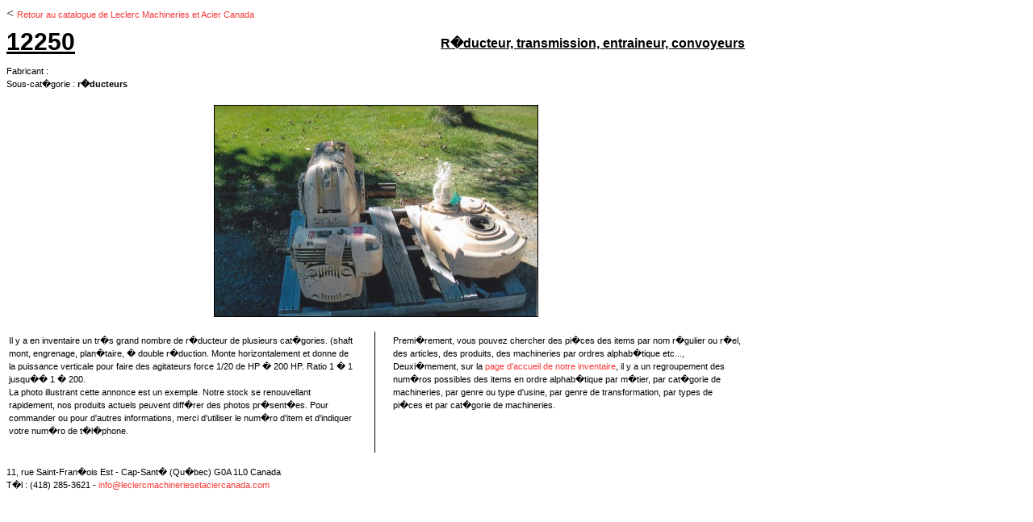

--- FILE ---
content_type: text/html; charset=UTF-8
request_url: http://leclercmachineriesetaciercanada.com/fiche_produitb.php?item=12250
body_size: 3963
content:
<html>
<head>
<meta http-equiv="Content-Type" content="text/html; charset=iso-8859-1">
<title>R�ducteur, transmission, entraineur, convoyeurs - Leclerc Machineries et Acier Canada - Au Qu�bec, machineries usag�es en tr�s bon �tat</title>
<meta name="viewport" content="width=device-width, initial-scale=1, minimum-scale=1, maximum-scale=1, user-scalable=no">
<link href="styles.css" rel="stylesheet" type="text/css">
<link href="responsive.css" rel="stylesheet" type="text/css">
</head>
<body>
< <a href="http://www.leclercmachineriesetaciercanada.com/catalogue.php">Retour au catalogue de Leclerc Machineries et Acier Canada</a><br />
<br />

<table width="100%" style="max-width:915px" height="970" border="0" cellpadding="0" cellspacing="0">
  <tr>
    <td valign="top">
<table width="100%" border="0" cellpadding="0" cellspacing="0" class="texte">
        <tr> 
          <td width="35%" align="left" valign="top" style="padding-right:15px;">
          <div align="left" style="margin-bottom:20px;font-size:30px;"><strong><u>12250</u></strong></div>
          Fabricant : <strong></strong><br>
            Sous-cat�gorie : <strong>r�ducteurs</strong></td>
		  <td width="65%" align="right" valign="top" class="texte16"><strong><h1 id="nomProduit">R�ducteur, transmission, entraineur, convoyeurs</h1></strong><br> 
            <span class="texte"><strong></strong></span></td>
        </tr>
      </table>
      <br>
      <table width="100%" border="0" cellspacing="0" cellpadding="0">
        <tr>
          <td class="ficheProduitImagesContainer">
<div align="center"><img src="img/11690/12250.jpg" hspace="1" vspace="2" align="top" class="bordure2"> 
                          </div></td>
  </tr>
</table><br>
      <table width="100%" border="0" cellpadding="0" cellspacing="0" class="texte">
        <tr> 
          <td width="50%" valign="top" class="bordure_droite1"><table class="texte">
              <tr>
              <td valign="top" style="padding-right:20px;">
              Il y a en inventaire un tr�s grand nombre de r�ducteur de plusieurs cat�gories. (shaft mont, engrenage, plan�taire, � double r�duction. Monte horizontalement et donne de la puissance verticale pour faire des agitateurs force 1/20 de HP � 200 HP. Ratio 1 � 1 jusqu�� 1 � 200.<br />
La photo illustrant cette annonce est un exemple. Notre stock se renouvellant rapidement, nos produits actuels peuvent diff�rer des photos pr�sent�es. Pour commander ou pour d'autres informations, merci d'utiliser le num�ro d'item et d'indiquer votre num�ro de t�l�phone.<br>
            <br></td></tr></table></td>
          	<td valign="top">
          	<table class="texte">
              <tr>
	              <td valign="top" style="padding-left:20px;">
	              	Premi�rement,  vous pouvez chercher des pi�ces des items par nom r�gulier ou r�el, des articles, des produits, des machineries par ordres alphab�tique etc...,

Deuxi�mement, sur la <a href="catalogue.php">page d'accueil de notre inventaire</a>, il y a un regroupement des num�ros possibles des items en ordre alphab�tique par m�tier, par cat�gorie de machineries, par genre ou type d'usine, par genre de transformation, par types de pi�ces et par cat�gorie de machineries. 	              </td>
              </tr>
             </table>
           </td>
        </tr>
        <tr> 
          <td colspan="2"><br></td>
        </tr>
      </table>
      11, rue Saint-Fran�ois Est - Cap-Sant� (Qu�bec) G0A 1L0 Canada<br>
T�l : (418) 285-3621 - <a href="mailto:info@leclercmachineriesetaciercanada.com">info@leclercmachineriesetaciercanada.com</a></td>
  </tr>
</table><br/><br/>
< <a href="http://www.leclercmachineriesetaciercanada.com/catalogue.php">Retour au catalogue de Leclerc Machineries et Acier Canada</a>
<script src="http://www.google-analytics.com/urchin.js" type="text/javascript">
</script>
<script type="text/javascript">
_uacct = "UA-3114998-6";
urchinTracker();
</script>
</body>
</head>

--- FILE ---
content_type: text/css
request_url: http://leclercmachineriesetaciercanada.com/styles.css
body_size: 9928
content:
	p,li,ul,ol,td			{
	font-family: Verdana, Arial, Helvetica, sans-serif;
	font-size: 11px;
	color: #000000;
	line-height: 16px;
}.texte {

	font-family: Arial, Helvetica, sans-serif;

	font-size: 12px;

	font-style: normal;

	color: #000000;

}

#catalogue_recherche_title
{
    display: inline-block;
}

.texte11 {

	font-family: Arial, Helvetica, sans-serif;

	font-size: 11px;

	font-style: normal;

	color: #000000;

}



.bordure1 {
	font-family: Arial, Helvetica, sans-serif;
	font-size: 12px;
	font-style: normal;
	color: #000000;
	border: #CCCCCC;
	border-style: solid;
	border-top-width: 1px;
	border-right-width: 1px;
	border-bottom-width: 1px;
	border-left-width: 1px;
	background-color: #FFFFFF;
}



.bordure2 {
	font-family: Arial, Helvetica, sans-serif;
	font-size: 12px;
	font-style: normal;
	color: #000000;
	border: 1px #000000 solid;
}



.bordure_bas1 {  border-color: black #000000; border-style: solid; border-top-width: 0px; border-right-width: 0px; border-bottom-width: 1px; border-left-width: 0px}



.bordure_bas2 {  
	font-family: Arial, Helvetica, sans-serif;

	font-size: 12px;

	font-style: normal;

	color: #000000;
border-color: #E6E6E6; border-style: dashed; border-top-width: 0px; border-right-width: 0px; border-bottom-width: 1px; border-left-width: 0px}



.bordure_droite1 {  border-color: black #000000 black black; border-style: solid; border-top-width: 0px; border-right-width: 1px; border-bottom-width: 0px; border-left-width: 0px}



.bordure_droite2 {  border-color: #E6E6E6; border-style: solid; border-top-width: 0px; border-right-width: 1px; border-bottom-width: 0px; border-left-width: 0px}



.bordure_droite_bas1 {  font-family: Arial, Helvetica, sans-serif; font-size: 12px; font-style: normal; color: #000000; border-color: black #000000 #000000 black; border-style: solid; border-top-width: 0px; border-right-width: 1px; border-bottom-width: 1px; border-left-width: 0px}



.bordure_droite_gauche_bas {  font-family: Arial, Helvetica, sans-serif; font-size: 10px; color: #000000; border: #000000; border-style: solid; border-top-width: 0px; border-right-width: 1px; border-bottom-width: 1px; border-left-width: 1px}
.texteb {
	font-family: Arial, Helvetica, sans-serif;
	font-size: 12px;
	color: #F63838;
}
.bordurebas3 {
	border-bottom-width: 3px;
	border-bottom-style: inset;
	border-bottom-color: #E6E6E6;
}
.bordurebas4 {
	border-bottom-width: 1px;
	border-bottom-style: dashed;
	border-bottom-color: #FFFFFF;
}
.bordure3 {
	font-family: Arial, Helvetica, sans-serif;
	font-size: 12px;
	color: #FF0000;
	border: 1px double #FF0000;
	background-color: #FFFFFF;
}
.bordure4 {
	font-family: Arial, Helvetica, sans-serif;
	font-size: 11px;
	color: #000000;
	border-top-width: 1px;
	border-right-width: 1px;
	border-bottom-width: 0px;
	border-left-width: 0px;
	border-top-style: solid;
	border-right-style: solid;
	border-bottom-style: none;
	border-left-style: none;
	border-top-color: #000000;
	border-right-color: #000000;
	border-bottom-color: #000000;
	border-left-color: #000000;
}
.bordure5 {
	font-family: Arial, Helvetica, sans-serif;
	font-size: 11px;
	color: #000000;
	border-top-width: 1px;
	border-right-width: 1px;
	border-bottom-width: 1px;
	border-left-width: 1px;
	border-top-style: solid;
	border-right-style: solid;
	border-bottom-style: none;
	border-left-style: solid;
	border-top-color: #000000;
	border-right-color: #000000;
	border-bottom-color: #000000;
	border-left-color: #000000;
}
.bordure6 {
	font-family: Arial, Helvetica, sans-serif;
	font-size: 11px;
	color: #000000;
	border-top-width: 1px;
	border-right-width: 1px;
	border-bottom-width: 2px;
	border-left-width: 1px;
	border-top-style: solid;
	border-right-style: solid;
	border-bottom-style: solid;
	border-left-style: solid;
	border-top-color: #000000;
	border-right-color: #000000;
	border-bottom-color: #000000;
	border-left-color: #000000;
}
.specifications {
	font-family: Arial, Helvetica, sans-serif;
	font-size: 12px;
	color: #000000;
}
#nomProduit {
	font-family: Arial, Helvetica, sans-serif;
	font-size: 16px;
	color: #000000;
	text-decoration:underline;
	margin: 0;
	line-height: 20px;
}
.texte16 strong h1 {
	font-family: Arial, Helvetica, sans-serif;
	font-size: 16px;
	color: #000000;
}
.bordure7 {
	font-family: Arial, Helvetica, sans-serif;
	font-size: 11px;
	color: #000000;
	border-top-width: 1px;
	border-right-width: 1px;
	border-bottom-width: 1px;
	border-left-width: 1px;
	border-top-style: solid;
	border-right-style: solid;
	border-bottom-style: none;
	border-left-style: none;
	border-top-color: #999999;
	border-right-color: #999999;
	border-bottom-color: #999999;
	border-left-color: #999999;
}
.bordure7haut {

	font-family: Arial, Helvetica, sans-serif;
	font-size: 11px;
	color: #000000;
	border-top-width: 1px;
	border-right-width: 1px;
	border-bottom-width: 1px;
	border-left-width: 1px;
	border-top-style: solid;
	border-right-style: solid;
	border-bottom-style: none;
	border-left-style: none;
	border-top-color: #000000;
	border-right-color: #999999;
	border-bottom-color: #999999;
	border-left-color: #999999;
}
.bordure7hautgauche {


	font-family: Arial, Helvetica, sans-serif;
	font-size: 11px;
	color: #000000;
	border-top-width: 1px;
	border-right-width: 1px;
	border-bottom-width: 1px;
	border-left-width: 1px;
	border-top-style: solid;
	border-right-style: solid;
	border-bottom-style: none;
	border-left-style: solid;
	border-top-color: #000000;
	border-right-color: #999999;
	border-bottom-color: #000000;
	border-left-color: #000000;
}
.bordure7hautdroite {



	font-family: Arial, Helvetica, sans-serif;
	font-size: 11px;
	color: #000000;
	border-top-width: 1px;
	border-right-width: 1px;
	border-bottom-width: 1px;
	border-left-width: 1px;
	border-top-style: solid;
	border-right-style: solid;
	border-bottom-style: none;
	border-left-style: none;
	border-top-color: #000000;
	border-right-color: #000000;
	border-bottom-color: #000000;
	border-left-color: #000000;
}
.bordure7droite {




	font-family: Arial, Helvetica, sans-serif;
	font-size: 11px;
	color: #000000;
	border-top-width: 1px;
	border-right-width: 1px;
	border-bottom-width: 1px;
	border-left-width: 1px;
	border-top-style: solid;
	border-right-style: solid;
	border-bottom-style: none;
	border-left-style: none;
	border-top-color: #999999;
	border-right-color: #000000;
	border-bottom-color: #999999;
	border-left-color: #999999;
}
.bordure7gauche {



	font-family: Arial, Helvetica, sans-serif;
	font-size: 11px;
	color: #000000;
	border-top-width: 1px;
	border-right-width: 1px;
	border-bottom-width: 1px;
	border-left-width: 1px;
	border-top-style: solid;
	border-right-style: solid;
	border-bottom-style: none;
	border-left-style: solid;
	border-top-color: #999999;
	border-right-color: #999999;
	border-bottom-color: #000000;
	border-left-color: #000000;
}
.vendu {
	font-family: Arial, Helvetica, sans-serif;
	font-size: 11px;
	font-style: normal;
	color: #000000;
	text-decoration: line-through;

}

	a:link					{text-decoration: none; font-family: Verdana, Arial, Helvetica, sans-serif; color: #F63838;font-size:11px}
a:visited				{text-decoration: none; font-family: Verdana, Arial, Helvetica, sans-serif; color: #F63838}
a:hover					{background-color: #E6E6E6; text-decoration: none; font-family: Verdana, Arial, Helvetica, sans-serif; color: #FFFFFF}
a:active					{text-decoration: none; font-family: Verdana, Arial, Helvetica, sans-serif; color: #F63838}

.antiquites:link					{text-decoration: none; font-family: Verdana, Arial, Helvetica, sans-serif; color: #FFFFFF}
.antiquites:visited				{text-decoration: none; font-family: Verdana, Arial, Helvetica, sans-serif; color: #FFFFFF}
.antiquites:hover					{background-color: #F7BD29; text-decoration: underline; font-family: Verdana, Arial, Helvetica, sans-serif; color: #FFFFFF}
.antiquites:active					{text-decoration: none; font-family: Verdana, Arial, Helvetica, sans-serif; color: #FFFFFF}
.delete {
	font-family: Verdana, Arial, Helvetica, sans-serif;
	font-size: 11px;
	line-height: 14px;
	color: #000000;
	text-decoration: line-through;
}
.bouton_formulaire {
	border: 1px solid #0398D1;
	font-family: Verdana, Arial, Helvetica, sans-serif;
	font-size: 11px;
	color: #FFFFFF;
	cursor: hand;
	font-weight: bold;
	background-color: #DA2D69;

}
.bord_form {
	font-family: Arial, Helvetica, sans-serif;
	font-size: 11px;
	color: #000000;
	border: 2px solid #E6E6E6;
	background-color: #FFFFFF; }
.sousmenu:link					{
	color:#FFFFFF;
	text-decoration:none;
	font-family: Verdana, Arial, Helvetica, sans-serif;
	font-size: 11px;
	position: relative;
	left: 8px;
}

.sousmenu:visited				{
color:#FFFFFF; 
text-decoration:none;	
font-family: Verdana, Arial, Helvetica, sans-serif;
	font-size: 11px;
		left: 8px;
	position: relative;}
.sousmenu:hover					{
color:#FFFFFF; 
text-decoration:none;	
font-family: Verdana, Arial, Helvetica, sans-serif;
	font-size: 11px;
		left: 8px;
	position: relative;}
.sousmenu:active					{
color:#FFFFFF; 
text-decoration:none;
	font-family: Verdana, Arial, Helvetica, sans-serif;
	font-size: 11px;
		left: 8px;
	position: relative;}

.menuadmin:link					{
	color:#000000;
	text-decoration:none;
	font-family: Verdana, Arial, Helvetica, sans-serif;
	font-size: 11px;
	line-height: 16px;
	
}

.menuadmin:visited				{color:#000000; text-decoration:none;	line-height: 16px;}
.menuadmin:hover					{color:#000000; text-decoration:none;	line-height: 16px;}
.menuadmin:active					{color:#000000; text-decoration:none;	line-height: 16px;}
.menugestion {
	border-top-width: 1px;
	border-bottom-width: 1px;
	border-top-style: solid;
	border-bottom-style: solid;
	border-top-color: #000000;
	border-bottom-color: #000000;
	background-color: #E6E6E6;
}
.etirementmenugestion {
	background-image: url(img_mep/etirement_menu_gestion.gif);
	background-repeat: repeat-x;
	background-position: left 141px;
		font-family: Verdana, Arial, Helvetica, sans-serif;
	font-size: 11px;
	color: #03376D;
}